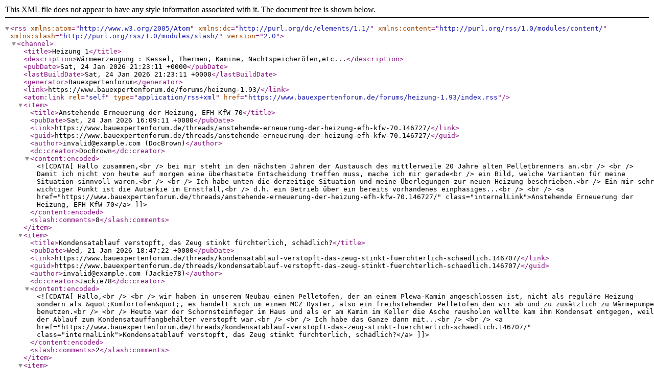

--- FILE ---
content_type: text/xml; charset=UTF-8
request_url: https://www.bauexpertenforum.de/forums/heizung-1.93/index.rss
body_size: 7068
content:
<?xml version="1.0" encoding="utf-8"?>
<rss version="2.0" xmlns:atom="http://www.w3.org/2005/Atom" xmlns:dc="http://purl.org/dc/elements/1.1/" xmlns:content="http://purl.org/rss/1.0/modules/content/" xmlns:slash="http://purl.org/rss/1.0/modules/slash/">
  <channel>
    <title>Heizung 1</title>
    <description>Wärmeerzeugung : &#13;
Kessel, Thermen, Kamine, Nachtspeicheröfen,etc...</description>
    <pubDate>Sat, 24 Jan 2026 21:23:11 +0000</pubDate>
    <lastBuildDate>Sat, 24 Jan 2026 21:23:11 +0000</lastBuildDate>
    <generator>Bauexpertenforum</generator>
    <link>https://www.bauexpertenforum.de/forums/heizung-1.93/</link>
    <atom:link rel="self" type="application/rss+xml" href="https://www.bauexpertenforum.de/forums/heizung-1.93/index.rss"/>
    <item>
      <title>Anstehende Erneuerung der Heizung, EFH KfW 70</title>
      <pubDate>Sat, 24 Jan 2026 16:09:11 +0000</pubDate>
      <link>https://www.bauexpertenforum.de/threads/anstehende-erneuerung-der-heizung-efh-kfw-70.146727/</link>
      <guid>https://www.bauexpertenforum.de/threads/anstehende-erneuerung-der-heizung-efh-kfw-70.146727/</guid>
      <author>invalid@example.com (DocBrown)</author>
      <dc:creator>DocBrown</dc:creator>
      <content:encoded><![CDATA[Hallo zusammen,<br />
bei mir steht in den nächsten Jahren der Austausch des mittlerweile 20 Jahre alten Pelletbrenners an.<br />
<br />
Damit ich nicht von heute auf morgen eine überhastete Entscheidung treffen muss, mache ich mir gerade<br />
ein Bild, welche Varianten für meine Situation sinnvoll wären.<br />
<br />
Ich habe unten die derzeitige Situation und meine Überlegungen zur neuen Heizung beschrieben.<br />
Ein mir sehr wichtiger Punkt ist die Autarkie im Ernstfall,<br />
d.h. ein Betrieb über ein bereits vorhandenes einphasiges...<br />
<br />
<a href="https://www.bauexpertenforum.de/threads/anstehende-erneuerung-der-heizung-efh-kfw-70.146727/" class="internalLink">Anstehende Erneuerung der Heizung, EFH KfW 70</a>]]></content:encoded>
      <slash:comments>8</slash:comments>
    </item>
    <item>
      <title>Kondensatablauf verstopft, das Zeug stinkt fürchterlich, schädlich?</title>
      <pubDate>Wed, 21 Jan 2026 18:47:22 +0000</pubDate>
      <link>https://www.bauexpertenforum.de/threads/kondensatablauf-verstopft-das-zeug-stinkt-fuerchterlich-schaedlich.146707/</link>
      <guid>https://www.bauexpertenforum.de/threads/kondensatablauf-verstopft-das-zeug-stinkt-fuerchterlich-schaedlich.146707/</guid>
      <author>invalid@example.com (Jackie78)</author>
      <dc:creator>Jackie78</dc:creator>
      <content:encoded><![CDATA[Hallo,<br />
<br />
wir haben in unserem Neubau einen Pelletofen, der an einem Plewa-Kamin angeschlossen ist, nicht als reguläre Heizung sondern als &quot;Komfortofen&quot;, es handelt sich um einen MCZ Oyster, also ein freihstehender Pelletofen den wir ab und zu zusätzlich zu Wärmepumpe benutzen.<br />
<br />
Heute war der Schornsteinfeger im Haus und als er am Kamin im Keller die Asche rausholen wollte kam ihm Kondensat entgegen, weil der Ablauf zum Kondensatauffangbehälter verstopft war.<br />
<br />
Ich habe das Ganze dann mit...<br />
<br />
<a href="https://www.bauexpertenforum.de/threads/kondensatablauf-verstopft-das-zeug-stinkt-fuerchterlich-schaedlich.146707/" class="internalLink">Kondensatablauf verstopft, das Zeug stinkt fürchterlich, schädlich?</a>]]></content:encoded>
      <slash:comments>2</slash:comments>
    </item>
    <item>
      <title>Weishaupt Wärmepumpe WWP LB 12 Defekte Kupferleitungen, starke Vibarationsgeräusche.</title>
      <pubDate>Tue, 20 Jan 2026 06:28:24 +0000</pubDate>
      <link>https://www.bauexpertenforum.de/threads/weishaupt-waermepumpe-wwp-lb-12-defekte-kupferleitungen-starke-vibarationsgeraeusche.146685/</link>
      <guid>https://www.bauexpertenforum.de/threads/weishaupt-waermepumpe-wwp-lb-12-defekte-kupferleitungen-starke-vibarationsgeraeusche.146685/</guid>
      <author>invalid@example.com (Hermihay)</author>
      <dc:creator>Hermihay</dc:creator>
      <content:encoded><![CDATA[Wärmepumpe Weishaupt WWP LB 12, undichte Kupferrohre, Öl und Kältemittel tritt aus. Vermutlich durch starke Vibration. Garantie ???<br />
<br />
WWP LB 12 wurde 08.2020 im Neubau Ein-Familienhaus 135 qm mit Einliegerwohnung 85 qm installiert.<br />
<br />
Anlage erzeugt im Winter sehr laute Vibrationsgeräusche.<br />
<br />
19.1.24  Ausfall mit Fehler 19 und 25 (Kältemittel fehlt)<br />
<br />
26.1.24 Komplett-Ausfall, Umgestellt auf 2.WEZ (Elektro-Heizung).<br />
<br />
Fa.Weishaupt kann erst in ca. 14 Tagen einen Techniker schicken.<br />
<br />
2.1.24 Firma...<br />
<br />
<a href="https://www.bauexpertenforum.de/threads/weishaupt-waermepumpe-wwp-lb-12-defekte-kupferleitungen-starke-vibarationsgeraeusche.146685/" class="internalLink">Weishaupt Wärmepumpe WWP LB 12 Defekte Kupferleitungen, starke Vibarationsgeräusche.</a>]]></content:encoded>
      <slash:comments>1</slash:comments>
    </item>
    <item>
      <title>Heizungsbauer stellt 4x Rechnung</title>
      <pubDate>Fri, 16 Jan 2026 19:07:09 +0000</pubDate>
      <link>https://www.bauexpertenforum.de/threads/heizungsbauer-stellt-4x-rechnung.146629/</link>
      <guid>https://www.bauexpertenforum.de/threads/heizungsbauer-stellt-4x-rechnung.146629/</guid>
      <author>invalid@example.com (Ironman76867)</author>
      <dc:creator>Ironman76867</dc:creator>
      <content:encoded><![CDATA[Ok,<br />
<br />
ich bin etwas verzweifelt und auf der Suche nach Hilfe auf dieses Forum gestoßen und hoffe ihr könnt mir ein paar Tips geben.<br />
<br />
Folgendes ist geschehen.<br />
<br />
Unsere 20 Jahre alte Buderus Gasheizung ist im November 25 ausgefallen.<br />
Für die Reparatur haben wir über die Buderus Webseite nach geeigneten Heizungsbauern in der Nähe recherchiert und diesen beauftragt.<br />
<br />
Zuerst wurde die Diagnose gestellt, dass der Glühzünder ausgetauscht werden müsste, den ich vorsorglich bereits bestellt hatte und...<br />
<br />
<a href="https://www.bauexpertenforum.de/threads/heizungsbauer-stellt-4x-rechnung.146629/" class="internalLink">Heizungsbauer stellt 4x Rechnung</a>]]></content:encoded>
      <slash:comments>11</slash:comments>
    </item>
    <item>
      <title>Klimaanlagen in KFW55 Haus</title>
      <pubDate>Fri, 09 Jan 2026 10:42:50 +0000</pubDate>
      <link>https://www.bauexpertenforum.de/threads/klimaanlagen-in-kfw55-haus.146049/</link>
      <guid>https://www.bauexpertenforum.de/threads/klimaanlagen-in-kfw55-haus.146049/</guid>
      <author>invalid@example.com (Dom8905)</author>
      <dc:creator>Dom8905</dc:creator>
      <content:encoded><![CDATA[Hallo zusammen,<br />
<br />
entweder war ich blind. Oder ich find wirklich nichts. Ich baue aktuell ein KFW55 Haus. Mit Poroton Steinen. <br />
Jetzt würde ich gerne noch im Rohbau eine Vorbereitung für eine Klimaanlage machen. Diese soll später aus 4 innen und 2 aussengeräte bestehen. Dementsprechend mit 4 Wanddurchführungen. Am liebsten die Leitungen unterputz. laut Architektin geht das mit den Leitungen unterputz nicht. Da sonst die KFW GEG nicht eingehalten werden würde. <br />
Schlimmstenfalls muss ich mich...<br />
<br />
<a href="https://www.bauexpertenforum.de/threads/klimaanlagen-in-kfw55-haus.146049/" class="internalLink">Klimaanlagen in KFW55 Haus</a>]]></content:encoded>
      <slash:comments>3</slash:comments>
    </item>
    <item>
      <title>Wirtschaftlichkeit Gas vs. WP</title>
      <pubDate>Thu, 08 Jan 2026 18:10:33 +0000</pubDate>
      <link>https://www.bauexpertenforum.de/threads/wirtschaftlichkeit-gas-vs-wp.117469/</link>
      <guid>https://www.bauexpertenforum.de/threads/wirtschaftlichkeit-gas-vs-wp.117469/</guid>
      <author>invalid@example.com (Surfer88)</author>
      <dc:creator>Surfer88</dc:creator>
      <content:encoded><![CDATA[@vemo1 na, deinen Dr. Titel in Heizwissenschaften schon erlangt ? ;D<br />
<br />
Lg]]></content:encoded>
      <slash:comments>153</slash:comments>
    </item>
    <item>
      <title>Ölheizung vs. LWP im Altbau</title>
      <pubDate>Wed, 07 Jan 2026 12:10:24 +0000</pubDate>
      <link>https://www.bauexpertenforum.de/threads/oelheizung-vs-lwp-im-altbau.146501/</link>
      <guid>https://www.bauexpertenforum.de/threads/oelheizung-vs-lwp-im-altbau.146501/</guid>
      <author>invalid@example.com (BaUT)</author>
      <dc:creator>BaUT</dc:creator>
      <content:encoded><![CDATA[Nachdem mir die nervige WP-Werbung zum hundertsten mal aufgeploppt ist &quot;jetzt auch für Altbau&quot; komme ich wieder ins grübeln und frage mich: Was bringt das denn?<br />
<br />
Ölheizung:<br />
Anschaffung:   0,00 EUR (die ist schon da)<br />
Heizölkosten:   10 ct/kWh<br />
<br />
Luftwärmepumpe:<br />
Deinstallation Ölheizung und  Öltank:   1.500,- EUR<br />
Installation LWP:                                  15.000,- EUR<br />
Heizstromkosten: 30 ct/kWh / Aufwandszahl 3 = 10 ct/kWh<br />
<br />
Billiger wird das Heizen mittels WP also nicht. Wozu also...<br />
<br />
<a href="https://www.bauexpertenforum.de/threads/oelheizung-vs-lwp-im-altbau.146501/" class="internalLink">Ölheizung vs. LWP im Altbau</a>]]></content:encoded>
      <slash:comments>116</slash:comments>
    </item>
    <item>
      <title>Zuluft Heizraum über Luftkanal Schornstein</title>
      <pubDate>Wed, 07 Jan 2026 01:33:18 +0000</pubDate>
      <link>https://www.bauexpertenforum.de/threads/zuluft-heizraum-ueber-luftkanal-schornstein.146542/</link>
      <guid>https://www.bauexpertenforum.de/threads/zuluft-heizraum-ueber-luftkanal-schornstein.146542/</guid>
      <author>invalid@example.com (Stefan5779)</author>
      <dc:creator>Stefan5779</dc:creator>
      <content:encoded><![CDATA[Hallo zusammen, <br />
<br />
ich habe mir die Frage gestellt, ob die Lüftung über den 2. Zug im Schornstein für meine Ölheizung zulässig ist.<br />
<br />
In unserem Heizungskeller befindet sich eine Ölheizung mit 22kw von 1998.<br />
Ein Luftschacht ist vorhanden hat ein Maß von 10x20 jedoch ist ein Gitter 10x10 d avor.<br />
<br />
Ein Fenster ist zwar vorhanden, aber hat keine Zwangbelüftung.<br />
<br />


	<a href="https://www.bauexpertenforum.de/attachments/149193/" target="_blank">Den Anhang 149193 betrachten</a>]]></content:encoded>
      <slash:comments>1</slash:comments>
    </item>
    <item>
      <title>Innenblende Zuluftrohr Ofen vereist</title>
      <pubDate>Tue, 06 Jan 2026 18:55:19 +0000</pubDate>
      <link>https://www.bauexpertenforum.de/threads/innenblende-zuluftrohr-ofen-vereist.146539/</link>
      <guid>https://www.bauexpertenforum.de/threads/innenblende-zuluftrohr-ofen-vereist.146539/</guid>
      <author>invalid@example.com (KurtWagner)</author>
      <dc:creator>KurtWagner</dc:creator>
      <content:encoded><![CDATA[Hallo zusammen,<br />
<br />
Brauch mal Rat unter den Ofen-Experten von euch <img src="styles/uix/xenforo/smiliesVB/smile.gif" class="mceSmilie" alt=":)" title="L&amp;auml;cheln    :)" /><br />
<br />
Wir haben das Haus schon so gekauft, auch mit Kaminofen im Wohnzimmer. Immer wenn es allgemein sehr kalt draußen ist (aktuell -10 Grad) vereist die Blende / Abdeckung von dem Zuluft-Schlauch des Kamins immer Extrem. Sogar wenn der Kamin gerade in Verwendung ist. (Bilder habe ich angehängt).<br />
Ist das normal? die Innen-Wand um die Abdeckung ist auch richtig kalt und man merkt Zugluft. <br />
Wurde hier der Kamin bzw. die Zuluft...<br />
<br />
<a href="https://www.bauexpertenforum.de/threads/innenblende-zuluftrohr-ofen-vereist.146539/" class="internalLink">Innenblende Zuluftrohr Ofen vereist</a>]]></content:encoded>
      <slash:comments>6</slash:comments>
    </item>
    <item>
      <title>Infrarotheizung - Wärmewellenheizer</title>
      <pubDate>Fri, 02 Jan 2026 15:37:26 +0000</pubDate>
      <link>https://www.bauexpertenforum.de/threads/infrarotheizung-waermewellenheizer.146495/</link>
      <guid>https://www.bauexpertenforum.de/threads/infrarotheizung-waermewellenheizer.146495/</guid>
      <author>invalid@example.com (FriederS)</author>
      <dc:creator>FriederS</dc:creator>
      <content:encoded><![CDATA[Hallo,<br />
in einem Raum des Hauses halte ich mich nur wenige Tage und dann nur für vielleicht eine Stunde auf. Wünsche dann aber doch eine annehmbare Temperatur.<br />
<br />
Eigentlich denke ich, es könnte eine Infrarotheizung helfen, die ja (sofort) den Körper erwärmt. Bei der Suche (Infrarotheizung) auf der Homepage des örtlichen Baumarkt erscheinen entsprechende Geräte (Onlinekauf) und auch ein Wärmewellenheizgerät (im Markt vorhanden).<br />
<br />
Geh ich recht in der Annahme, dass Wärmewellen nicht gleich...<br />
<br />
<a href="https://www.bauexpertenforum.de/threads/infrarotheizung-waermewellenheizer.146495/" class="internalLink">Infrarotheizung - Wärmewellenheizer</a>]]></content:encoded>
      <slash:comments>4</slash:comments>
    </item>
    <item>
      <title>Durchflussanzeiger</title>
      <pubDate>Wed, 24 Dec 2025 10:00:32 +0000</pubDate>
      <link>https://www.bauexpertenforum.de/threads/durchflussanzeiger.146427/</link>
      <guid>https://www.bauexpertenforum.de/threads/durchflussanzeiger.146427/</guid>
      <author>invalid@example.com (Pimmok)</author>
      <dc:creator>Pimmok</dc:creator>
      <content:encoded><![CDATA[Hallo<br />
Ich hab da mal wieder eine Frage.<br />
Ich wollte die Fussbodenheizung mal wieder spülen und die Durchflussanzeiger erneuern. Man sieht gar nichts mehr und ich es sind manche undicht.<br />
Ich hab so einen Strawa Verteiler E-Class.<br />
Allerdings mit den alten Durchflussanzeiger.         Bild2<br />
<br />
Kann ich jetzt einfach die Nachfolge Teile einbauen?                           Bild3<br />
Ich würde die untere Verschraubung lassen und nur die Oberteile tauschen.<br />
<br />
Vielen Dank und frohe Weihnachten]]></content:encoded>
    </item>
    <item>
      <title>Pufferspeicher verliert im WW schnell an Temperatur</title>
      <pubDate>Mon, 22 Dec 2025 22:54:20 +0000</pubDate>
      <link>https://www.bauexpertenforum.de/threads/pufferspeicher-verliert-im-ww-schnell-an-temperatur.146412/</link>
      <guid>https://www.bauexpertenforum.de/threads/pufferspeicher-verliert-im-ww-schnell-an-temperatur.146412/</guid>
      <author>invalid@example.com (Birdie)</author>
      <dc:creator>Birdie</dc:creator>
      <content:encoded><![CDATA[Hallo zusammen,<br />
<br />
wir haben seit jetzt bald eineinhalb Jahren eine Wärmepumpe und damit einen Pufferspeicher &quot;Citrin Solar WP-SKS 650-1 premium&quot;<br />
<br />
Nun beobachten wir folgendes und sind da nun schon eine ganze Weile mit dem Installateur, der auch den Hersteller Citrin mit dazu geholt hat.<br />
Gefühlt versucht hier einer dem anderen die Schuld zuzuschieben, eine Lösung sehen wir aber nicht bisher.<br />
<br />
Effekt im WINTER, also wenn die Heizung läuft<br />
Unterer Bereich des Puffers liegt bei ~30-35 °C...<br />
<br />
<a href="https://www.bauexpertenforum.de/threads/pufferspeicher-verliert-im-ww-schnell-an-temperatur.146412/" class="internalLink">Pufferspeicher verliert im WW schnell an Temperatur</a>]]></content:encoded>
      <slash:comments>6</slash:comments>
    </item>
    <item>
      <title>Schornsteinfeger - Kosten für Kehren und Prüfen</title>
      <pubDate>Mon, 22 Dec 2025 10:47:03 +0000</pubDate>
      <link>https://www.bauexpertenforum.de/threads/schornsteinfeger-kosten-fuer-kehren-und-pruefen.146324/</link>
      <guid>https://www.bauexpertenforum.de/threads/schornsteinfeger-kosten-fuer-kehren-und-pruefen.146324/</guid>
      <author>invalid@example.com (mFox)</author>
      <dc:creator>mFox</dc:creator>
      <content:encoded><![CDATA[Hallo zusammen,<br />
<br />
ich wollte einmal frage, wie hoch bei euch die Kosten für das jährliche Kehren und Prüfen sind.<br />
<br />
Die regelmäßige Kehr- und Überprüfungsarbeit dürfen auch freie Schornsteinfeger durchführen, bei uns macht das aber der Bezirksschornsteinfeger.<br />
<br />
Anlage: Pelletkessel, 20 kW, 2024<br />
<br />
Bei uns (Ortenaukreis) soll „Kehren/Überprüfung“ (ohne Feststoffmessung!) mittlerweile 180 €/Jahr kosten, wobei der Schornsteinfeger zwei Mal pro Jahr für diese Tätigkeit vorbeikommt. Es gibt also zwei...<br />
<br />
<a href="https://www.bauexpertenforum.de/threads/schornsteinfeger-kosten-fuer-kehren-und-pruefen.146324/" class="internalLink">Schornsteinfeger - Kosten für Kehren und Prüfen</a>]]></content:encoded>
      <slash:comments>4</slash:comments>
    </item>
    <item>
      <title>Heizstrahler und smarte Steckdose</title>
      <pubDate>Sun, 21 Dec 2025 09:05:47 +0000</pubDate>
      <link>https://www.bauexpertenforum.de/threads/heizstrahler-und-smarte-steckdose.145777/</link>
      <guid>https://www.bauexpertenforum.de/threads/heizstrahler-und-smarte-steckdose.145777/</guid>
      <author>invalid@example.com (Stromneuling)</author>
      <dc:creator>Stromneuling</dc:creator>
      <content:encoded><![CDATA[Ich habe einen Infrarot-Quarzstrahler von Stiebel Eltron (IW 120).<br />
Ich würde den gerne immer auf Stufe 3 lassen und über eine WLAN Steckdose ein/ausschalten und Strom an/aus schalten. <br />
<br />
Denkt ihr das ist problematisch für das Gerät und geht schneller kaputt?]]></content:encoded>
      <slash:comments>2</slash:comments>
    </item>
    <item>
      <title>Fußbodenheizung im Bad: Randbereich ca. 30 cm kalt – Minderung / Abzug bei fertigem Estrich?</title>
      <pubDate>Thu, 18 Dec 2025 20:16:20 +0000</pubDate>
      <link>https://www.bauexpertenforum.de/threads/fussbodenheizung-im-bad-randbereich-ca-30-cm-kalt-minderung-abzug-bei-fertigem-estrich.146346/</link>
      <guid>https://www.bauexpertenforum.de/threads/fussbodenheizung-im-bad-randbereich-ca-30-cm-kalt-minderung-abzug-bei-fertigem-estrich.146346/</guid>
      <author>invalid@example.com (MvdK)</author>
      <dc:creator>MvdK</dc:creator>
      <content:encoded><![CDATA[Hallo zusammen,<br />
<br />
<br />
bei uns wurde in einem Altbau eine Fußbodenheizung eingebaut.<br />
<br />
Im Badezimmer ist der Randbereich entlang der Außenwand (ca. 30 cm) dauerhaft kalt, während der restliche Boden normal warm wird.<br />
<br />
<br />
Estrich und Fliesen sind bereits verlegt, eine Nachbesserung würde ein Aufstemmen des Bodens erfordern und ist wirtschaftlich kaum sinnvoll.<br />
<br />
<br />
Meine Fragen:<br />
<br />
<br />
<ul>
<li>Wie wird so ein Mangel in der Praxis bewertet (Planungs- oder Verlegefehler)?</li>
<li>Welche Minderung bzw. welcher...</li>
</ul><br />
<a href="https://www.bauexpertenforum.de/threads/fussbodenheizung-im-bad-randbereich-ca-30-cm-kalt-minderung-abzug-bei-fertigem-estrich.146346/" class="internalLink">Fußbodenheizung im Bad: Randbereich ca. 30 cm kalt – Minderung / Abzug bei fertigem Estrich?</a>]]></content:encoded>
      <slash:comments>36</slash:comments>
    </item>
    <item>
      <title>Wärmepumpe Qualitätsanspruch für Installation</title>
      <pubDate>Fri, 12 Dec 2025 07:50:14 +0000</pubDate>
      <link>https://www.bauexpertenforum.de/threads/waermepumpe-qualitaetsanspruch-fuer-installation.142238/</link>
      <guid>https://www.bauexpertenforum.de/threads/waermepumpe-qualitaetsanspruch-fuer-installation.142238/</guid>
      <author>invalid@example.com (arrohw)</author>
      <dc:creator>arrohw</dc:creator>
      <content:encoded><![CDATA[Hallo zusammen,<br />
<br />
es wird gerade bei mir eine Luftwärmepumpe im Altbau installiert (20 KW Heizleistung mit allem was dazugehört). Aktuell ist gerade kurz Pause da einige Heizkörper noch geliefert werden. Geht Mitte März weiter.<br />
<br />
Bei der Installation ist eine Regelplatine &quot;hoch&quot; gegangen und musste schon getauscht werden.<br />
<br />
Aktuell gibt es folgende &quot;Mängel&quot; zu denen ich gern mal eine Einschätzung hätte ob ich da ggf. überziehe:<br />
<ul>
<li>Temperatursensoren sollen mit Kabelbindern auf den Rohren...</li>
</ul><br />
<a href="https://www.bauexpertenforum.de/threads/waermepumpe-qualitaetsanspruch-fuer-installation.142238/" class="internalLink">Wärmepumpe Qualitätsanspruch für Installation</a>]]></content:encoded>
      <slash:comments>16</slash:comments>
    </item>
    <item>
      <title>Kamin geplant mit Verbindungsstück zum Schacht - Reinigungsöffnung im geraden Teil waagerecht?</title>
      <pubDate>Sun, 07 Dec 2025 20:16:44 +0000</pubDate>
      <link>https://www.bauexpertenforum.de/threads/kamin-geplant-mit-verbindungsstueck-zum-schacht-reinigungsoeffnung-im-geraden-teil-waagerecht.144919/</link>
      <guid>https://www.bauexpertenforum.de/threads/kamin-geplant-mit-verbindungsstueck-zum-schacht-reinigungsoeffnung-im-geraden-teil-waagerecht.144919/</guid>
      <author>invalid@example.com (Tesaroller)</author>
      <dc:creator>Tesaroller</dc:creator>
      <content:encoded><![CDATA[Hallo<br />
<br />
ich plane einen in Zusammenarbeit mit dem Kaminbauer einen Tunnelkamin, wie in nachfolgender Abbildung dargestellt:<br />
<br />


	<a href="https://www.bauexpertenforum.de/attachments/147187/" target="_blank">Den Anhang 147187 betrachten</a>
	
 <br />
<br />
also das Anschlussrohr an den Ofen geht vor der tragenden Wand runter!<br />
<br />
Ich hatte zur Umsetzung und Durchsprache den Schornsteinfeger da, welcher anmerkte dass im Falle das im Verbindungsstuck zum Schacht was stecken sollte, man es sehr schwer hat diesen zu reinigen. Er war davon ausgegangen das die Reinigungsklappe im <span style="text-decoration: underline">Bogen über dem...</span><br />
<br />
<a href="https://www.bauexpertenforum.de/threads/kamin-geplant-mit-verbindungsstueck-zum-schacht-reinigungsoeffnung-im-geraden-teil-waagerecht.144919/" class="internalLink">Kamin geplant mit Verbindungsstück zum Schacht - Reinigungsöffnung im geraden Teil waagerecht?</a>]]></content:encoded>
      <slash:comments>10</slash:comments>
    </item>
    <item>
      <title>Temperaturgefälle am Wärmetausche für Fußbodenheizung</title>
      <pubDate>Thu, 04 Dec 2025 14:32:26 +0000</pubDate>
      <link>https://www.bauexpertenforum.de/threads/temperaturgefaelle-am-waermetausche-fuer-fussbodenheizung.146147/</link>
      <guid>https://www.bauexpertenforum.de/threads/temperaturgefaelle-am-waermetausche-fuer-fussbodenheizung.146147/</guid>
      <author>invalid@example.com (Dehenry)</author>
      <dc:creator>Dehenry</dc:creator>
      <content:encoded><![CDATA[Hallo,<br />
<br />
unser vor ein paar Monaten gekauftes EFH von 1982, ca. 220 qm Wohnfläche, hat in allen Etagen außer dem KG eine FBH. Die Außenwände sind ungedämmt. Um herauszufinden, ob man es mit einer Wärmepumpe beheizen könnte, habe ich die vorhandene Gasheizung vor vier Tagen höher gestellt (lief davor auf Minimum, damit nichts einfriert), um zu sehen, ob das Haus mit einer Vorlauftemperatur von 55 Grad beheizt werden kann. Um mich ranzutasten, habe ich am Brenner (Buderus Logamax plus GB112-29...<br />
<br />
<a href="https://www.bauexpertenforum.de/threads/temperaturgefaelle-am-waermetausche-fuer-fussbodenheizung.146147/" class="internalLink">Temperaturgefälle am Wärmetausche für Fußbodenheizung</a>]]></content:encoded>
      <slash:comments>8</slash:comments>
    </item>
    <item>
      <title>Edelstahlschonstein Hersteller identifizieren.</title>
      <pubDate>Sat, 22 Nov 2025 16:55:54 +0000</pubDate>
      <link>https://www.bauexpertenforum.de/threads/edelstahlschonstein-hersteller-identifizieren.145808/</link>
      <guid>https://www.bauexpertenforum.de/threads/edelstahlschonstein-hersteller-identifizieren.145808/</guid>
      <author>invalid@example.com (AndyHIP)</author>
      <dc:creator>AndyHIP</dc:creator>
      <content:encoded><![CDATA[Hallo,<br />
ich brauche für die Reinigungsöffnung meines Edelsathlschornsteins eine neue Dichtung.<br />
Kann Jemand sagen welcher Hersteller das ist? Ich finde leider nur ähliche Deckel. Baujahr dürfte so Anfang der 2000er sein.]]></content:encoded>
    </item>
    <item>
      <title>Betonboden auf Verlegeplatte</title>
      <pubDate>Sat, 22 Nov 2025 03:05:17 +0000</pubDate>
      <link>https://www.bauexpertenforum.de/threads/betonboden-auf-verlegeplatte.106682/</link>
      <guid>https://www.bauexpertenforum.de/threads/betonboden-auf-verlegeplatte.106682/</guid>
      <author>invalid@example.com (Fabian Weber)</author>
      <dc:creator>Fabian Weber</dc:creator>
      <content:encoded><![CDATA[Hallo Freunde,<br />
<br />
Eine Architektenkollegin von mir hat eine typische Berliner Altbauwohnung gekauft und nun steht der Ausbau an.<br />
<br />
Der derzeitige Boden besteht aus Verlegeplatten. Neue Dielen scheiden aus, Parkett und Laminat auch. Eigentlich fänd sie einen Betonboden nicht schlecht, aber mehr als 2-3cm Aufbau ist nicht drin. Somit geht es schonmal nicht regelkonform.<br />
<br />
Aber meint Ihr, wenn man noch ein Gittergewebe mit reinschmeißt, dass man dann so einen Zementfließspachtel nehmen kann oder...<br />
<br />
<a href="https://www.bauexpertenforum.de/threads/betonboden-auf-verlegeplatte.106682/" class="internalLink">Betonboden auf Verlegeplatte</a>]]></content:encoded>
      <slash:comments>5</slash:comments>
    </item>
  </channel>
</rss>
